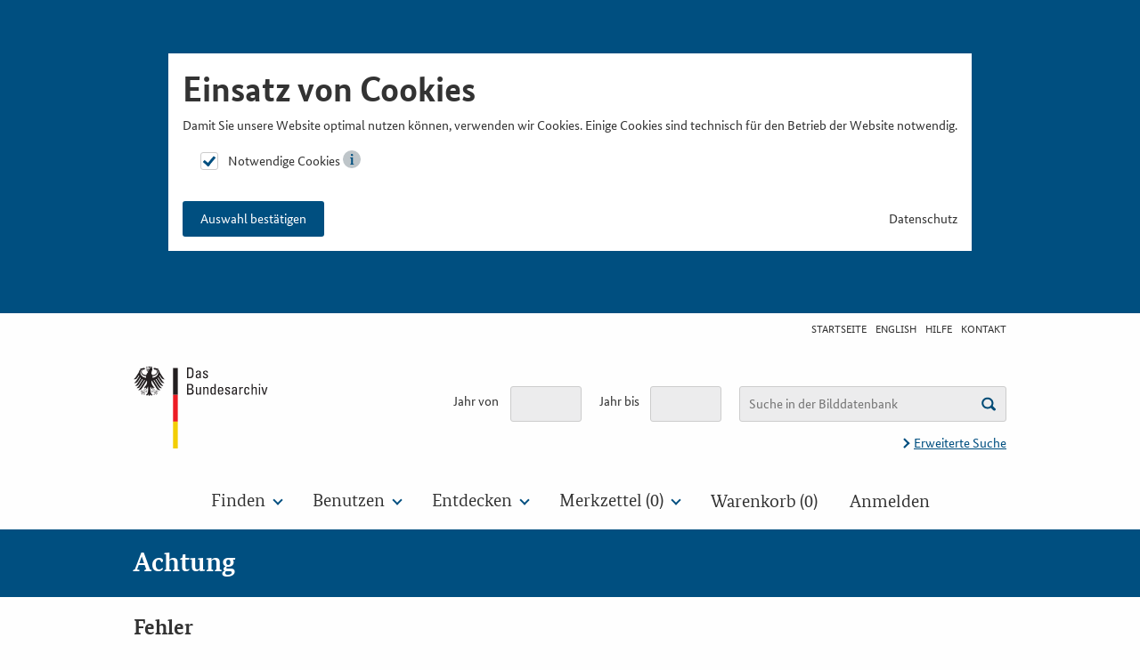

--- FILE ---
content_type: text/html; charset=UTF-8
request_url: https://www.bild.bundesarchiv.de/dba/de/warenkorb/add/?artid=dcx-docdc5_barchpic_1311050
body_size: 5945
content:
<!DOCTYPE html>
<html lang="de">

<head>
    <meta charset="UTF-8" />
    <meta name="viewport" content="width=device-width, initial-scale=1.0, minimum-scale=1.0, user-scalable=yes" />
            <link href="/dba/bundles/dccba/dist/css/bpa/bpa.bundle.css" type="text/css" rel="stylesheet" media="screen"/>
        <link href="/dba/bundles/dccba/dist/css/app/shopadds.bundle.css" type="text/css" rel="stylesheet"/>
        <link href="/dba/bundles/dccba/fractal-styles.css" type="text/css" rel="stylesheet"/>
        <link href="/dba/bundles/dccba/custom.css" type="text/css" rel="stylesheet"/>
        <link rel="shortcut icon" href="/dba/bundles/dccba/img/favicon.ico" type="image/x-icon" />
    <title>Bundesarchiv - Bilddatenbank</title>
</head>

<body>
<div class="page">
        <div class="skip-nav-wrap show-for-large">
        <div class="show-for-sr">Skipnavigation</div>
        <ul class="skip-nav-list">
            <li class="skip-nav-list__item">
                <a href="#main-nav-jump" data-nav-jump="1" class="show-on-focus skip-nav-list__link">Zur Hauptnavigation</a>
            </li>
            <li class="skip-nav-list__item">
                <a href="#meta-nav-jump" data-nav-jump="1" class="show-on-focus skip-nav-list__link">Zur Metanavigation</a>
            </li>
            <li class="skip-nav-list__item">
                <a href="#search-nav-jump" data-nav-jump="1" class="show-on-focus skip-nav-list__link">Zur Suche</a>
            </li>
            <li class="skip-nav-list__item">
                <a href="#content-nav-jump" data-nav-jump="1" class="show-on-focus skip-nav-list__link">Zum Inhalt</a>
            </li>
            <li class="skip-nav-list__item">
                <a href="#footer-nav-jump" data-nav-jump="1" class="show-on-focus skip-nav-list__link">Zur Fußnavigation</a>
            </li>
        </ul>
    </div>

    <header>
            <div id="cookiebanner" class="cookiebanner" data-cookiebanner style="display: none;">
        <div class="cookiebanner-inner grid-container">
            <h2>Einsatz von Cookies</h2>

            <p>Damit Sie unsere Website optimal nutzen können, verwenden wir Cookies. Einige Cookies sind technisch für den Betrieb der Website notwendig.</p>

            <ul class="cookiebanner-tablist" role="tablist">
                <li class="cookiebanner-tablist-item" role="presentation">

                    <div class="input-wrap input-wrap--check">
                        <div class="std-checkbox">
                            <input id="cookiebanner-required-enabled" type="checkbox" name="required-enabled" checked="" readonly="" disabled="">
                            <div class="std-checkbox__fakeinput"></div>
                        </div>

                        <label for="cookiebanner-required-enabled" class="std-label std-label--inline">Notwendige Cookies</label>

                        <button class="icon icon--info" type="button" title="Klicken, um Informationen zu zeigen" aria-label="Klicken, um Informationen zu zeigen" data-open="essential_cookies-info"></button>
                    </div>
                </li>
            </ul>

            <div class="cookiebanner-footer">
                <div class="cookiebanner-buttons">
                    <button class="btn" data-consent="acceptSelection">
                        Auswahl bestätigen                    </button>
                </div>

                <div class="cookiebanner-links">
                    <a href="/dba/de/content/datenschutz">Datenschutz</a>
                </div>

            </div>
        </div>
    </div>

        <div id="essential_cookies-info" class="reveal no-focus" data-reveal>
        <div class="reveal__inner">
        <p>Diese sind für den Betrieb unserer Website technisch notwendig und immer aktiviert. Hierzu zählen z. B. sogenannte Session-Cookies, die nach Ende Ihres Besuchs automatisch gelöscht werden.</p>
        <button class="reveal__close icon icon--white icon--close-thin" data-close aria-label="Schließen" type="button"></button>
    </div>
</div>
        <div class="header">

            <div class="grid-container">
                <div class="grid-x grid-margin-x align-justify">
                    <div class="cell text-right show-for-large">
                        <nav>
                                                                                    
                            <ul id="meta-nav-jump" class="header-meta">
                                <li class="header-meta__item">
                                    <a href="/dba/de/" class="header-meta__link">Startseite</a>
                                </li>

                                <li class="header-meta__item">
                                                                        <a href="/dba/en/warenkorb/add/?artid=dcx-docdc5_barchpic_1311050" class="header-meta__link">English</a>
                                                                    </li>
                                <li class="header-meta__item">
                                    <a href="/dba/de/content/hilfe" class="header-meta__link">Hilfe</a>
                                </li>
                                <li class="header-meta__item">
                                    <a href="/dba/de/kontakt" class="header-meta__link">Kontakt</a>
                                </li>
                            </ul>
                        </nav>
                    </div>

                    <div class="cell shrink">
                        <a href="https://www.bundesarchiv.de" title="Zur Startseite" aria-label="Zur Startseite">
                            <img class="header-logo header-logo--archive" style="height: 92px;" src="/dba/bundles/dccba/dist/img/logo-header-desktop-archive.svg" alt="Link zur allgemeinen Internetseite des Bundesarchivs">
                        </a>
                    </div>

                    <div class="cell shrink hide-for-large align-self-middle">
                        <button class="btn btn--small btn--light btn--ic btn--ic-search"
                                aria-label="Suche öffnen"
                                title="Suche öffnen"
                                data-toggle-target="nav-search"
                                data-toggle-group="mobile-nav"
                                data-toggle-body-scroll="1"
                                data-body-toggleclass="mobile-nav-open">
                        </button>

                        <button class="btn btn--small btn--serif btn--light btn--ic btn--ic-text btn--ic-menu"
                                aria-label="Menü öffnen"
                                data-toggle-target="nav-menu"
                                data-toggle-group="mobile-nav"
                                data-toggle-body-scroll="1"
                                data-body-toggleclass="mobile-nav-open">
                            <span class="btn--ic__text">Menü</span>
                        </button>
                    </div>

                    <div class="cell large-shrink">
                        <div id="search-nav-jump" class="header-search" data-id="nav-search">
                            <div class="header-search__inner">
                                <form action="/dba/de/search/">

                                    <div class="grid-x grid-margin-x">
                                        <div class="cell small-6 large-shrink">
                                            <div class="input-wrap input-wrap--input header-search__fromfield">
                                                <label class="std-label" for="form-head-search-from">Jahr von</label>
                                                <input id="form-head-search-from" class="std-input std-input--onw" type="number" value="" min="1000" max="2100" step="1" name="yearfrom">
                                            </div>
                                        </div>
                                        <div class="cell small-6 large-shrink">
                                            <div class="input-wrap input-wrap--input header-search__tofield">
                                                <label class="std-label" for="form-head-search-to">Jahr bis</label>
                                                <input id="form-head-search-to" class="std-input std-input--onw" type="number" value="" min="1000" max="2100" step="1" name="yearto">
                                            </div>
                                        </div>
                                        <div class="cell large-shrink">
                                            <div class="input-wrap input-wrap--input">
                                                <label class="std-label large-show-for-sr" for="form-head-search-text">Suchbegriff eingeben</label>
                                                <div class="search-field header-search__searchfield">
                                                    <input id="form-head-search-text" class="std-input std-input--onw search-field__input" type="text" autofocus value="" placeholder="Suche in der Bilddatenbank" name="query">
                                                    <button class="search-field__submit" type="submit" aria-label="Suchhinweistext" title="Suchhinweistext"></button>
                                                </div>
                                            </div>
                                            <div class="large-text-right show-for-large">
                                                <a href="/dba/de/search/advanced" class="arrow-link-1">Erweiterte Suche</a>                    </div>

                                            <div class="text-center hide-for-large t-m30">
                                                <a href="/dba/de/search/advanced" class="arrow-link-1 arrow-link-1--white">Erweiterte Suche</a>
                                            </div>
                                        </div>
                                    </div>

                                </form>
                            </div>
                        </div>
                    </div>
                </div>
            </div>

            <div id="main-nav-jump" class="header-nav-container" data-id="nav-menu">
                <div class="grid-container">
                    <div class="grid-x grid-margin-x">
                        <div class="cell">
                            <nav>
                                <ul class="header-nav">
                                    <li class="header-nav__item" data-id="flyout-0">

                                        <button  class="header-nav__btn"
                                                 data-id="flyout-button-0"
                                                 data-toggle-target="flyout-0"
                                                 data-toggle-group="flyouts"
                                                 data-toggle-body-scroll="1"
                                                 data-body-toggleclass="nav-flyout-open">

                                            <span class="header-nav__label">Finden</span>
                                        </button>

                                        <div class="header-flyout" data-id="flyout-0" id="header-flyout-0">

                                            <div class="grid-container">
                                                <div class="grid-x grid-margin-x">
                                                    <div class="cell">

                                                        <div class="header-flyout__inner">
                                                            <div class="grid-x grid-margin-x">
                                                                <div class="cell show-for-large">
                                                                    <div class="header-flyout__title">Suchen und finden Sie Bilder</div>
                                                                    <div class="header-flyout__desc">Um Bilder zu finden, stehen Ihnen verschiedene Suchmöglichkeiten von der einfachen Suche (Suchfelder "Jahr von", "Jahr bis", "Volltext") oben auf der Seite zur Verfügung, zudem eine "erweiterte Suche" und eine Suche über eine chronologisch-sachthematische Ordnung (=Themensuche). Auch finden Sie hier Tipps, um Ihre Suchen erfolgreich zu gestalten.</div>
                                                                    <hr class="divider divider--white">
                                                                </div>

                                                                <div class="cell large-4">
                                                                    <ul class="header-subnav">
                                                                        <li class="header-subnav__item">
                                                                            <a href="#" onclick="$('#form-head-search-text').focus(); return true;" class="arrow-link-2 arrow-link-2--white ">Einfache Suche</a>
                                                                        </li>
                                                                        <li class="header-subnav__item">
                                                                            <a href="/dba/de/search/advanced" class="arrow-link-2 arrow-link-2--white">Erweiterte Suche</a>
                                                                        </li>
                                                                        <li class="header-subnav__item">
                                                                            <a href="/dba/de/topicsearch/" class="arrow-link-2 arrow-link-2--white">Themensuche</a>
                                                                        </li>
                                                                        <li class="header-subnav__item">
                                                                            <a href="/dba/de/content/suchhilfen" class="arrow-link-2 arrow-link-2--white">Suchhilfen</a>
                                                                        </li>
                                                                    </ul>
                                                                </div>
                                                            </div>

                                                            <button class="close-btn close-btn--white show-for-large" aria-label="Menu schließen" title="Schließen" data-toggle-trigger-target="flyout-button-0"></button>
                                                        </div>
                                                    </div>
                                                </div>
                                            </div>
                                        </div>
                                    </li>
                                    <li class="header-nav__item" data-id="flyout-1">

                                        <button  class="header-nav__btn"
                                                 data-id="flyout-button-1"
                                                 data-toggle-target="flyout-1"
                                                 data-toggle-group="flyouts"
                                                 data-toggle-body-scroll="1"
                                                 data-body-toggleclass="nav-flyout-open">

                                            <span class="header-nav__label">Benutzen</span>
                                        </button>

                                        <div class="header-flyout" data-id="flyout-1">

                                            <div class="grid-container">
                                                <div class="grid-x grid-margin-x">
                                                    <div class="cell">

                                                        <div class="header-flyout__inner">
                                                            <div class="grid-x grid-margin-x">
                                                                <div class="cell show-for-large">
                                                                    <div class="header-flyout__title">Nutzung von Bildern</div>
                                                                    <div class="header-flyout__desc">Hier finden Sie alle wichtigen Informationen zur Nutzung von Bildern des Bundesarchivs und der Bundesbildstelle.</div>
                                                                    <hr class="divider divider--white">
                                                                </div>

                                                                <div class="cell large-4">
                                                                    <ul class="header-subnav">
                                                                        <li class="header-subnav__item">
                                                                            <a href="/dba/de/login" class="arrow-link-2 arrow-link-2--white">Anmelden / Registrieren</a>
                                                                        </li>
                                                                        <li class="header-subnav__item">
                                                                            <a href="/dba/de/content/benutzungsbedingungen" class="arrow-link-2 arrow-link-2--white">Benutzungsbedingungen (AGB)</a>
                                                                        </li>
                                                                        <li class="header-subnav__item">
                                                                            <a href="/dba/de/content/benutzungsarten" class="arrow-link-2 arrow-link-2--white">Benutzungsarten</a>
                                                                        </li>
                                                                        <li class="header-subnav__item">
                                                                            <a href="/dba/de/content/kosten" class="arrow-link-2 arrow-link-2--white">Kosten / Gebühren / Nutzungshonorar</a>
                                                                        </li>
                                                                    </ul>
                                                                </div>
                                                                <div class="cell large-4">
                                                                    <ul class="header-subnav">
                                                                        <li class="header-subnav__item">
                                                                            <a href="/dba/de/merkzettel/" class="arrow-link-2 arrow-link-2--white">Merkzettel</a>
                                                                        </li>
                                                                        <li class="header-subnav__item">
                                                                            <a href="/dba/de/warenkorb/" class="arrow-link-2 arrow-link-2--white">Warenkorb</a>
                                                                        </li>

                                                                    </ul>
                                                                </div>
                                                            </div>

                                                            <button class="close-btn close-btn--white show-for-large" aria-label="Menu schließen" title="Schließen" data-toggle-trigger-target="flyout-button-1"></button>
                                                        </div>
                                                    </div>
                                                </div>
                                            </div>
                                        </div>
                                    </li>
                                    <li class="header-nav__item" data-id="flyout-2">

                                        <button  class="header-nav__btn"
                                                 data-id="flyout-button-2"
                                                 data-toggle-target="flyout-2"
                                                 data-toggle-group="flyouts"
                                                 data-toggle-body-scroll="1"
                                                 data-body-toggleclass="nav-flyout-open">

                                            <span class="header-nav__label">Entdecken</span>
                                        </button>

                                        <div class="header-flyout" data-id="flyout-2">

                                            <div class="grid-container">
                                                <div class="grid-x grid-margin-x">
                                                    <div class="cell">

                                                        <div class="header-flyout__inner">
                                                            <div class="grid-x grid-margin-x">
                                                                <div class="cell show-for-large">
                                                                    <div class="header-flyout__title">Entdecken Sie Bilder</div>
                                                                    <div class="header-flyout__desc">Neben den Möglichkeiten Bilder über die Suchfunktionen zu finden, können Sie sich hier über ausgewählte Sammlungen, die vorhandenen Beständen an Bildern und über die zuletzt in diese Bilddatenbank importierten Bildern informieren.</div>
                                                                    <hr class="divider divider--white">
                                                                </div>

                                                                <div class="cell large-4">
                                                                    <ul class="header-subnav">
                                                                        <li class="header-subnav__item">
                                                                            <a href="/dba/de/bestaende/" class="arrow-link-2 arrow-link-2--white">Bildbestände</a>
                                                                        </li>
                                                                        <li class="header-subnav__item">
                                                                            <a href="/dba/de/sammlungen/" class="arrow-link-2 arrow-link-2--white">Sammlungen</a>
                                                                        </li>
                                                                        <li class="header-subnav__item">
                                                                            <a href="/dba/de/search/?channelid=dcx-channel-channel_barch_bilder_neu&amp;sort=_lastmodified%20DESC" class="arrow-link-2 arrow-link-2--white">Neu importierte Bilder</a>
                                                                        </li>
                                                                    </ul>
                                                                </div>
                                                            </div>

                                                            <button class="close-btn close-btn--white show-for-large" aria-label="Menu schließen" title="Schließen" data-toggle-trigger-target="flyout-button-2"></button>
                                                        </div>
                                                    </div>
                                                </div>
                                            </div>
                                        </div>
                                    </li>
                                    <li class="header-nav__item" data-id="flyout-3">

                                        <button  class="header-nav__btn"
                                                 data-id="flyout-button-3"
                                                 data-toggle-target="flyout-3"
                                                 data-toggle-group="flyouts"
                                                 data-toggle-body-scroll="1"
                                                 data-body-toggleclass="nav-flyout-open">

                                            <span class="header-nav__label">Merkzettel (<span id="merkzettelcount">0</span>)</span>
                                        </button>

                                        <div class="header-flyout" data-id="flyout-3">

                                            <div class="grid-container">
                                                <div class="grid-x grid-margin-x">
                                                    <div class="cell">

                                                        <div class="header-flyout__inner">
                                                            <div class="grid-x grid-margin-x">
                                                                <div class="cell show-for-large">
                                                                    <div class="header-flyout__title">Merkzettel</div>
                                                                    <div class="header-flyout__desc">In einem "Merkzettel" können Sie eigene Bildsammlungen anlegen.</div>
                                                                    <hr class="divider divider--white">
                                                                </div>

                                                                <div class="cell large-4">
                                                                    <ul class="header-subnav">
                                                                        <li class="header-subnav__item">
                                                                            <a href="/dba/de/neuermerkzettel/" class="arrow-link-2 arrow-link-2--white">Neuen Merkzettel anlegen</a>
                                                                        </li>
                                                                                                                                            </ul>
                                                                </div>
                                                            </div>

                                                            <button class="close-btn close-btn--white show-for-large" aria-label="Menu schließen" title="Schließen" data-toggle-trigger-target="flyout-button-3"></button>
                                                        </div>
                                                    </div>
                                                </div>
                                            </div>
                                        </div>
                                    </li>
                                    <li class="header-nav__item" data-id="flyout-4">

                                        <a href="/dba/de/warenkorb/" class="header-nav__link">
                                            <span class="header-nav__label">Warenkorb (0)</span>
                                        </a>
                                    </li>
                                                                        <li class="header-nav__item" data-id="flyout-5">

                                        <button  class="header-nav__btn"
                                                 data-id="flyout-button-5"
                                                 data-toggle-target="flyout-5"
                                                 data-toggle-group="flyouts"
                                                 data-toggle-body-scroll="1"
                                                 data-body-toggleclass="nav-flyout-open">
                                                                                    </button>

                                                <a href="/dba/de/login" target="_self"> <span class="header-nav__label">Anmelden</span></a>
                                            
                                        <div class="header-flyout" data-id="flyout-5">

                                            <div class="grid-container">
                                                <div class="grid-x grid-margin-x">
                                                    <div class="cell">

                                                        <div class="header-flyout__inner">
                                                            <div class="grid-x grid-margin-x">
                                                                <div class="cell show-for-large">
                                                                    <div class="header-flyout__title">Meine Daten / Bildbestellungen</div>
                                                                    <!--<div class="header-flyout__desc">Sie können hier Ihre hinterlegten Daten ansehen und gegebenenfalls ändern. Auch Ihre Bestellungen können Sie hier ansehen und bestellte und bezahlte Bilder herunterladen. Beachten Sie bitte, dass ein Herunterladen nur bis acht (8) Wochen nach Ihrer Bestellung möglich ist!</div>-->
                                                                    <hr class="divider divider--white">
                                                                </div>

                                                                <div class="cell large-4">
                                                                    <ul class="header-subnav">
                                                                                                                                                <li class="header-subnav__item">
                                                                            <a href="/dba/de/register" class="arrow-link-2 arrow-link-2--white">Registrieren</a>
                                                                        </li>
                                                                        <li class="header-subnav__item">
                                                                            <a href="/dba/de/login" class="arrow-link-2 arrow-link-2--white">Login</a>
                                                                        </li>


                                                                                                                                            </ul>
                                                                </div>
                                                            </div>

                                                            <button class="close-btn close-btn--white show-for-large" aria-label="Menu schließen" title="Schließen" data-toggle-trigger-target="flyout-button-5"></button>
                                                        </div>
                                                    </div>
                                                </div>
                                            </div>
                                        </div>
                                    </li>
                                                                                                        </ul>
                            </nav>
                        </div>
                    </div>
                </div>

                <div class="header-nav-container__section hide-for-large">
                    <div class="grid-container">
                        <div class="grid-x grid-margin-x">
                            <div class="cell">
                                <nav>
                                    <ul class="header-meta">
                                        <li class="header-meta__item">
                                            <a href="/dba/de/" class="header-meta__link">Startseite</a>
                                        </li>
                                        <li class="header-meta__item">
                                                                                            <a href="/dba/en/warenkorb/add/?artid=dcx-docdc5_barchpic_1311050" class="header-meta__link">English</a>
                                            
                                        </li>
                                        <li class="header-meta__item">
                                            <a href="/dba/de/content/hilfe" class="header-meta__link">Hilfe</a>
                                        </li>
                                        <li class="header-meta__item">
                                            <a href="/dba/de/content/kontakt" class="header-meta__link">Kontakt</a>
                                        </li>
                                    </ul>
                                </nav>
                            </div>
                        </div>
                    </div>
                </div>
            </div>

        </div>
    </header>
            <div class="bg bg--1 page-header">
        <div class="grid-container">
            <div class="grid-x grid-margin-x">
                <div class="cell">
                    <h1 class="std-header std-header--lvl1">Achtung</h1>
                                    </div>
            </div>
        </div>
    </div>

<!--    <div class="grid-container">
        <div class="grid-x grid-margin-x">
            <div class="cell">
                <nav aria-label="Brotkrümelnavigation">
                    <ol class="bc">
                        <li class="bc__item">
                            <a href="/dba/de/" class="bc__link" aria-label="Startseite" title="Startseite">
                                <div class="icon icon--home"></div>
                            </a>
                        </li>
                                                   <li class="bc__item">
                                                            <span href="#" class="bc__link" aria-current="page">Achtung</span>
                                                    </li>
                    </ol>
                </nav>
            </div>
        </div>
    </div>
 -->
    <main>
        <div class="grid-container">
            <div class="grid-x grid-margin-x">
                <div class="cell large-8">
                    <div class="content-text content-section">



                                                    <h2 class="std-header std-header--lvl2">Fehler</h2>
                            <div class="msg msg--alert">Um diese Funktion nutzen zu können müssen Sie registriert, freigeschaltet und angemeldet sein.</div>
                        
                        

                    </div>

                    <div class="box box--lesspad bg bg--4">
                        <div class="grid-x grid-margin-x align-middle align-justify">
                            <div class="cell shrink small-b-m30">
                                <a class="icon-link" href="/dba/de/">
                                    <span class="btn btn--small btn--ic btn--ic-arrow-r"></span>
                                    <span class="icon-link__text">Zur Startseite</span>
                                </a>
                            </div>
                        </div>
                    </div>
                </div>
            </div>
        </div>
    </main>


    <div id="footer-nav-jump" class="footer">
    <footer>
        <div class="footer__top">
            <div class="grid-container">
                <div class="grid-x grid-margin-x">
                    <div class="cell medium-6 large-3">
                        <nav>
                            <h4 class="std-header std-header--lvl4 b-m15">Bildbestände / Inhalte</h4>
                            <ul class="list-1">
                                <li class="list-1__item"><a href="/dba/de/search/?channelid=dcx-channel-channel_barch_bilder_neu&amp;sort=_lastmodified%20DESC" class="arrow-link-1">Neu importierte Bilder</a></li>
                                <li class="list-1__item"><a href="/dba/de/bestaende/" class="arrow-link-1">Bildbestände</a></li>
                                <li class="list-1__item"><a href="/dba/de/sammlungen/" class="arrow-link-1">Sammlungen</a></li>
                            </ul>
                        </nav>
                    </div>
                    <div class="cell medium-6 large-3">
                        <nav>
                            <h4 class="std-header std-header--lvl4 b-m15">Benutzung</h4>
                            <ul class="list-1">
                                <li class="list-1__item"><a href="/dba/de/merkzettel/" class="arrow-link-1">Merkzettel</a></li>
                                <li class="list-1__item"><a href="/dba/de/warenkorb/" class="arrow-link-1">Warenkorb</a></li>
                                                                                                <li class="list-1__item"><a href="/dba/de/content/benutzungsbedingungen" class="arrow-link-1">Benutzungsbedingungen (AGB)</a></li>
                                <li class="list-1__item"><a href="/dba/de/content/benutzungsarten" class="arrow-link-1">Benutzungsarten (Privat, Medien, Wissenschaft etc.)</a></li>
                                <li class="list-1__item"><a href="/dba/de/content/kosten" class="arrow-link-1">Kosten / Gebühren</a></li>
                            </ul>
                        </nav>
                    </div>
                    <div class="cell medium-6 large-3">
                        <nav>
                            <h4 class="std-header std-header--lvl4 b-m15">Suchen &amp; Finden</h4>
                            <ul class="list-1">
                                <li class="list-1__item"><a href="#" onclick="$('#header-flyout-0').addClass('active'); $('#form-head-search-text').focus(); return true;"  class="arrow-link-1">Einfache Suche</a></li>
                                <li class="list-1__item"><a href="/dba/de/search/advanced" class="arrow-link-1">Erweiterte Suche</a></li>
                                <li class="list-1__item"><a href="/dba/de/topicsearch/" class="arrow-link-1">Themensuche</a></li>
                                <li class="list-1__item"><a href="/dba/de/content/suchhilfen" class="arrow-link-1">Suchhilfen</a></li>
                            </ul>
                        </nav>
                    </div>
                    <div class="cell medium-6 large-3">
                        <nav>
                            <h4 class="std-header std-header--lvl4 b-m15">Service</h4>
                            <ul class="list-1">
                                <li class="list-1__item"><a href="/dba/de/content/hilfe" class="arrow-link-1">Hilfe (FAQ)</a></li>
                                <li class="list-1__item"><a href="/dba/de/kontakt" class="arrow-link-1">Kontakt</a></li>
                            </ul>
                        </nav>
                    </div>
                </div>
            </div>
        </div>

        <div class="footer__bottom">
            <div class="grid-container">
                <div class="grid-x grid-margin-x align-middle">
                    <div class="cell medium-8">
                        &copy; 2026 Bundesarchiv
                        <div class="footer-meta-nav">
                            <nav>
                                <ul class="list-1">
                                    <li class="list-1__item">
                                        <a href="/dba/de/content/sitemap" class="arrow-link-1 arrow-link-1--white">Sitemap</a>
                                    </li>
                                    <li class="list-1__item">
                                        <a href="/dba/de/content/impressum" class="arrow-link-1 arrow-link-1--white">Impressum</a>
                                    </li>
                                    <li class="list-1__item">
                                        <a href="/dba/de/content/barrierefreiheit" class="arrow-link-1 arrow-link-1--white">Barrierefreiheit</a>
                                    </li>
                                    <li class="list-1__item">
                                        <a href="/dba/de/content/datenschutz" class="arrow-link-1 arrow-link-1--white">Datenschutz</a>
                                    </li>
                                </ul>
                            </nav>
                        </div>
                    </div>

                    <div class="cell large-4 text-right">
                        <a class="icon-link icon-link--white" href="#">
                            <span class="icon-link__text">Nach oben</span> <span class="btn btn--small btn--white btn--ic btn--ic-arrow-t"></span>
                        </a>
                    </div>
                </div>
            </div>
    </footer>
</div>
</div>
<script type="text/x-template" id="thesaurustemplate">
    <li v-if="node_haschildren" class="param-list__item">
        <button @click="loadsubthesaurus" :class="{ 'btn btn--small btn--ic btn--ic-plus btn-thesaurus': true, active: isActive }" :aria-label="node_label" :aria-expanded="isActive" ></button>
        <a :data-id="node_id" @click="selectTopic" :class="{ 'param-list__link': true, active: selected}" :href="linktosearch">${ label }</a>
        <span v-if="toomuch"> Zuviele Einträge bitte benutzen sie die Suchfunktion </span>
        <span v-if="loading"> Wird geladen... </span>
        <ul :class="{ 'param-list': true, active: isActive }" >
            <thesaurus-list v-for="s_node in subnodes"
                            :key="s_node.node_id"
                            :node_id="s_node.node_id"
                            :node_label="s_node.node_label"
                            :list_id="list_id"
                            :node_haschildren="s_node.node_haschildren"
                            :endpoint_id="'/dba/de/topicsearch/subthesaurus/'"
                            :pathtolink="pathtolink"
                            :selected="s_node.selected"
                            @selectnode="selectnode"
            ></thesaurus-list>
        </ul>
    </li>
    <li v-else class="param-list__item param-list__item--result">
        <div class="param-list__result">
            <a :data-id="node_id" @click="selectTopic" :class="{ 'param-list__link': true, active: selected}" :href="linktosearch">${ label }</a>
        </div>
    </li>
</script>
<script type="text/x-template" id="filtertemplate">
    <div class="input-wrap input-wrap--check">
        <div class="std-checkbox">
            <input :id="filterid" :title="filterlabel" type="checkbox" v-model="checked" name="some_unique_checkbox_name_1" value="1">
            <div class="std-checkbox__fakeinput"></div>
        </div>
        <label class="std-label std-label--inline" :title="filterlabel" :for="filterid"> (${ filtercount }) ${ filterlabel.slice(0,30) }</label>
    </div>
</script><script src="/dba/bundles/dccba/js/jquery-3.5.0.min.js" ></script>
<script src="/dba/bundles/dccba/dist/js/manifest/manifest.bundle.js"></script>
<script src="/dba/bundles/dccba/dist/js/vendor/vendor.bundle.js"></script>
<script src="/dba/bundles/dccba/dist/js/bpa/bpa.bundle.js"></script>
<script src="/dba/bundles/app/js/vue.js"></script>
<script src="/dba/bundles/dccba/js/thesaurus.js"></script>
<script src="/dba/bundles/dccba/js/cupitshop.js"></script>
<script src="/dba/bundles/dccba/js/cookiebanner.js"></script>
</body>

</html>



--- FILE ---
content_type: text/css
request_url: https://www.bild.bundesarchiv.de/dba/bundles/dccba/dist/css/app/shopadds.bundle.css
body_size: 344
content:
#shop-rech-vorschau-barch,
#shop-rech-vorschau-bpa { background-color: white; color: black; font-size:10px; padding-top: 20px; padding-bottom: 20px}
.shop-barch-rech-table1 { }
.shop-barch-rech-table1 td {font-size: smaller; vertical-align: top}

.shop-barch-rech-table2 {border-collapse: collapse; }
.shop-barch-rech-table2 td {font-size: smaller; vertical-align: top; border: 1px solid black; padding: 3px}

.shop-tac { text-align: center}
.shop-tal { text-align: left}
.shop-tar { text-align: right}
.shop-barch-rech-table2 .shop-table-noborder {border: 0px}

.shop-bpa-rech-table1 { }
.shop-bpa-rech-table1 td {font-size: smaller; vertical-align: top}

.shop-bpa-rech-table2 {border-collapse: collapse; }
.shop-bpa-rech-table2 td {font-size: smaller; vertical-align: top; padding: 3px; }
.shop-bpa-rech-table2 .shop-table-bordertop {border-top: 1px solid black}
.shop-bpa-rech-table2 .shop-table-borderheader {border: 1px solid black; background-color: #a0a0a0}
.shop-bpa-rech-table2 .shop-table-border {border: 1px solid black;}




--- FILE ---
content_type: text/css
request_url: https://www.bild.bundesarchiv.de/dba/bundles/dccba/fractal-styles.css
body_size: 336
content:
.match {
  color: white;
  background: #004F80;
}
.lastpage:before{
  background-repeat: repeat;
  background-position-x: left;
  width: 1rem;
}
.firstpage:before{
  background-repeat: repeat;
  background-position-x: left;
  width: 1rem;
}
.author {
  font-size: small;
  font-style: italic;
}
.interline {
  font-size: larger;
  font-style: italic;
}

.kicker {
  font-size: larger;
}
.title {
  font-size: x-large;
  font-weight: bold;
}
.headline2 {
  font-size: large;
  font-weight: bold;
}
.lead {
  font-size: x-large;
  font-weight: bold;
}
.bold {
  font-weight:bold;
}
.italic {
  font-style: italic;
}
.underline {
  text-decoration:underline;
}
_:-ms-fullscreen, :root .header-slider .image__img {
  min-width: auto;
}
_:-ms-fullscreen, :root .header-logo--archive {
  width: auto;
}


--- FILE ---
content_type: text/css
request_url: https://www.bild.bundesarchiv.de/dba/bundles/dccba/custom.css
body_size: 585
content:
_:-ms-fullscreen, :root .header-slider .image__img {
    min-width: auto;
}

.link-1 {
    text-decoration: underline;
    color: #004F80;
    padding-left: .9375em;
    position: relative;
    vertical-align: baseline;
    display: inline-block
}

.link-1:hover {
    text-decoration: none;
    color: #004F80
}

.link-1 a:after {
    content: " " url([data-uri]);
}

.cookiebanner {
    background: #004F80;
    display: flex;
    justify-content: center;
    align-items: center;
}

.cookiebanner .cookiebanner-inner {
    background: white;
    margin: 3.75rem auto;
    padding: 1rem;
}

.cookiebanner .cookiebanner-tablist {
    display: flex;
    flex-wrap: wrap;
    gap: 1.5em;
}

.cookiebanner .cookiebanner-tablist-item {
    display: flex;
    gap: .5em;
    align-items: center;
}

.cookiebanner .cookiebanner-footer {
    display: flex;
    justify-content: space-between;
    align-items: center;
}